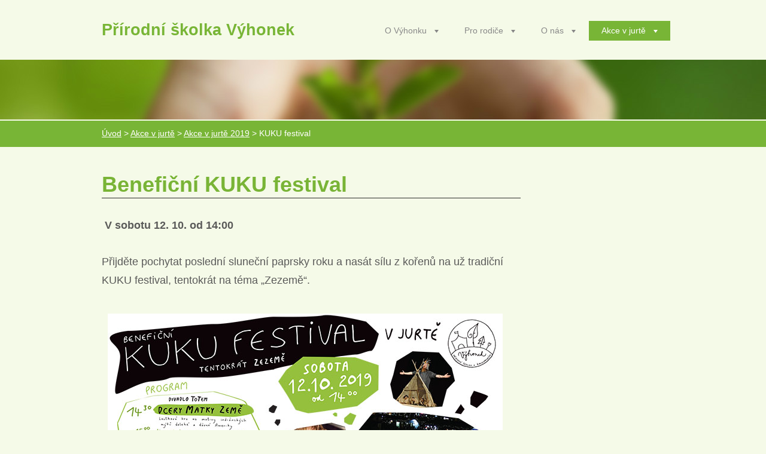

--- FILE ---
content_type: text/html; charset=UTF-8
request_url: https://www.spolekvyhonek.cz/aktuality/archiv-2019/kuku-festival/
body_size: 10228
content:
<!doctype html>
<!--[if lt IE 7]> <html class="lt-ie10 lt-ie9 lt-ie8 lt-ie7" lang="cs"> <![endif]-->
<!--[if IE 7]>    <html class="lt-ie10 lt-ie9 lt-ie8" lang="cs"> <![endif]-->
<!--[if IE 8]>    <html class="lt-ie10 lt-ie9" lang="cs"> <![endif]-->
<!--[if IE 9]>    <html class="lt-ie10" lang="cs"> <![endif]-->
<!--[if gt IE 9]><!-->
<html lang="cs">
<!--<![endif]-->

<head>
  <base href="https://www.spolekvyhonek.cz/">
  <meta charset="utf-8">
  <meta name="description" content="">
  <meta name="keywords" content="">
  <meta name="generator" content="Webnode">
  <meta name="apple-mobile-web-app-capable" content="yes">
  <meta name="apple-mobile-web-app-status-bar-style" content="black">
  <meta name="format-detection" content="telephone=no">
    <link rel="icon" type="image/svg+xml" href="/favicon.svg" sizes="any">  <link rel="icon" type="image/svg+xml" href="/favicon16.svg" sizes="16x16">  <link rel="icon" href="/favicon.ico"><link rel="canonical" href="https://www.spolekvyhonek.cz/aktuality/archiv-2019/kuku-festival/">
<script type="text/javascript">(function(i,s,o,g,r,a,m){i['GoogleAnalyticsObject']=r;i[r]=i[r]||function(){
			(i[r].q=i[r].q||[]).push(arguments)},i[r].l=1*new Date();a=s.createElement(o),
			m=s.getElementsByTagName(o)[0];a.async=1;a.src=g;m.parentNode.insertBefore(a,m)
			})(window,document,'script','//www.google-analytics.com/analytics.js','ga');ga('create', 'UA-797705-6', 'auto',{"name":"wnd_header"});ga('wnd_header.set', 'dimension1', 'W1');ga('wnd_header.set', 'anonymizeIp', true);ga('wnd_header.send', 'pageview');var pageTrackerAllTrackEvent=function(category,action,opt_label,opt_value){ga('send', 'event', category, action, opt_label, opt_value)};</script>
  <link rel="alternate" type="application/rss+xml" href="https://spolekvyhonek.cz/rss/all.xml" title="Všechny články">
<!--[if lte IE 9]><style type="text/css">.cke_skin_webnode iframe {vertical-align: baseline !important;}</style><![endif]-->
  <meta http-equiv="X-UA-Compatible" content="IE=edge">
  <title>KUKU festival :: Přírodní školka Výhonek</title>
  <meta name="viewport" content="width=1100">
  <link rel="stylesheet" href="/css/style.css">

				<script type="text/javascript">
				/* <![CDATA[ */
					
					if (typeof(RS_CFG) == 'undefined') RS_CFG = new Array();
					RS_CFG['staticServers'] = new Array('https://d11bh4d8fhuq47.cloudfront.net/');
					RS_CFG['skinServers'] = new Array('https://d11bh4d8fhuq47.cloudfront.net/');
					RS_CFG['filesPath'] = 'https://www.spolekvyhonek.cz/_files/';
					RS_CFG['filesAWSS3Path'] = 'https://5049e3ebc1.cbaul-cdnwnd.com/dc6f563af1e223de131113b6ee217f43/';
					RS_CFG['lbClose'] = 'Zavřít';
					RS_CFG['skin'] = 'default';
					if (!RS_CFG['labels']) RS_CFG['labels'] = new Array();
					RS_CFG['systemName'] = 'Webnode';
						
					RS_CFG['responsiveLayout'] = 0;
					RS_CFG['mobileDevice'] = 0;
					RS_CFG['labels']['copyPasteSource'] = 'Více zde:';
					
				/* ]]> */
				</script><style type="text/css">/* <![CDATA[ */#dsc61fd {position: absolute;font-size: 13px !important;font-family: "Arial", helvetica, sans-serif !important;white-space: nowrap;z-index: 2147483647;-webkit-user-select: none;-khtml-user-select: none;-moz-user-select: none;-o-user-select: none;user-select: none;}#ji9e5dk {position: relative;top: -14px;}* html #ji9e5dk { top: -11px; }#ji9e5dk a { text-decoration: none !important; }#ji9e5dk a:hover { text-decoration: underline !important; }#okklm41f {z-index: 2147483647;display: inline-block !important;font-size: 16px;padding: 7px 59px 9px 59px;background: transparent url(https://d11bh4d8fhuq47.cloudfront.net/img/footer/footerButtonWebnodeHover.png?ph=5049e3ebc1) top left no-repeat;height: 18px;cursor: pointer;}* html #okklm41f { height: 36px; }#okklm41f:hover { background: url(https://d11bh4d8fhuq47.cloudfront.net/img/footer/footerButtonWebnode.png?ph=5049e3ebc1) top left no-repeat; }#atg069c6ihak { display: none; }#ce71fe54 {z-index: 3000;text-align: left !important;position: absolute;height: 88px;font-size: 13px !important;color: #ffffff !important;font-family: "Arial", helvetica, sans-serif !important;overflow: hidden;cursor: pointer;}#ce71fe54 a {color: #ffffff !important;}#f2ati2t {color: #36322D !important;text-decoration: none !important;font-weight: bold !important;float: right;height: 31px;position: absolute;top: 19px;right: 15px;cursor: pointer;}#jd7o2n56 { float: right; padding-right: 27px; display: block; line-height: 31px; height: 31px; background: url(https://d11bh4d8fhuq47.cloudfront.net/img/footer/footerButton.png?ph=5049e3ebc1) top right no-repeat; white-space: nowrap; }#c0ccif0b1ai1j5r { position: relative; left: 1px; float: left; display: block; width: 15px; height: 31px; background: url(https://d11bh4d8fhuq47.cloudfront.net/img/footer/footerButton.png?ph=5049e3ebc1) top left no-repeat; }#f2ati2t:hover { color: #36322D !important; text-decoration: none !important; }#f2ati2t:hover #jd7o2n56 { background: url(https://d11bh4d8fhuq47.cloudfront.net/img/footer/footerButtonHover.png?ph=5049e3ebc1) top right no-repeat; }#f2ati2t:hover #c0ccif0b1ai1j5r { background: url(https://d11bh4d8fhuq47.cloudfront.net/img/footer/footerButtonHover.png?ph=5049e3ebc1) top left no-repeat; }#i6g8gtw124fe49 {padding-right: 11px;padding-right: 11px;float: right;height: 60px;padding-top: 18px;background: url(https://d11bh4d8fhuq47.cloudfront.net/img/footer/footerBubble.png?ph=5049e3ebc1) top right no-repeat;}#bba0iot6e {float: left;width: 18px;height: 78px;background: url(https://d11bh4d8fhuq47.cloudfront.net/img/footer/footerBubble.png?ph=5049e3ebc1) top left no-repeat;}* html #okklm41f { filter: progid:DXImageTransform.Microsoft.AlphaImageLoader(src='https://d11bh4d8fhuq47.cloudfront.net/img/footer/footerButtonWebnode.png?ph=5049e3ebc1'); background: transparent; }* html #okklm41f:hover { filter: progid:DXImageTransform.Microsoft.AlphaImageLoader(src='https://d11bh4d8fhuq47.cloudfront.net/img/footer/footerButtonWebnodeHover.png?ph=5049e3ebc1'); background: transparent; }* html #i6g8gtw124fe49 { height: 78px; background-image: url(https://d11bh4d8fhuq47.cloudfront.net/img/footer/footerBubbleIE6.png?ph=5049e3ebc1);  }* html #bba0iot6e { background-image: url(https://d11bh4d8fhuq47.cloudfront.net/img/footer/footerBubbleIE6.png?ph=5049e3ebc1);  }* html #jd7o2n56 { background-image: url(https://d11bh4d8fhuq47.cloudfront.net/img/footer/footerButtonIE6.png?ph=5049e3ebc1); }* html #c0ccif0b1ai1j5r { background-image: url(https://d11bh4d8fhuq47.cloudfront.net/img/footer/footerButtonIE6.png?ph=5049e3ebc1); }* html #f2ati2t:hover #rbcGrSigTryButtonRight { background-image: url(https://d11bh4d8fhuq47.cloudfront.net/img/footer/footerButtonHoverIE6.png?ph=5049e3ebc1);  }* html #f2ati2t:hover #rbcGrSigTryButtonLeft { background-image: url(https://d11bh4d8fhuq47.cloudfront.net/img/footer/footerButtonHoverIE6.png?ph=5049e3ebc1);  }/* ]]> */</style><script type="text/javascript" src="https://d11bh4d8fhuq47.cloudfront.net/_system/client/js/compressed/frontend.package.1-3-108.js?ph=5049e3ebc1"></script><style type="text/css"></style></head>

<body>
<!-- div id="wrapper" -->
<div id="wrapper" class="DARK GREEN">

   <!-- div id="header" -->
   <div id="header">

      <!-- div id="headerContent" -->
      <div id="headerContent" class="clearfix">

                  <div id="logoZone">
                        <div id="logo"><a href="home/" title="Přejít na úvodní stránku."><span id="rbcSystemIdentifierLogo">Přírodní školka Výhonek</span></a></div>                  </div>


                  <!-- div id="headerNav" -->
                  <div id="headerNav" class="clearfix">
                           <div class="menuWrapper">
                                

    
		<ul class="menu">
	<li class="first">      
      <a href="/program/">         
      O Výhonku        
  </a>        
  
	<ul class="level1">
		<li class="first">      
      <a href="/kdo-jsme/filosofie-vyhonku/">         
      Filosofie Výhonku        
  </a>        
  </li>
		<li>      
      <a href="/program/provoz-ps-vyhonek/">         
      Provoz PŠ Výhonek        
  </a>        
  </li>
		<li>      
      <a href="/lesni-skolka/lesni-klub/">         
      Lesní klub Semínka        
  </a>        
  </li>
		<li>      
      <a href="/zazemi/">         
      Zázemí        
  </a>        
  
		<ul class="level2">
			<li class="first last">      
      <a href="/zazemi/dotacni-program-npzp/">         
      dotační program NPŽP        
  </a>        
  </li>
		</ul>
		</li>
		<li>      
      <a href="/kdo-jsme/fotogalerie/">         
      Fotogalerie        
  </a>        
  </li>
		<li class="last">      
      <a href="/program/napsali-o-nas/">         
      Napsali o nás        
  </a>        
  </li>
	</ul>
	</li>
	<li>      
      <a href="/pro-rodice/">         
      Pro rodiče        
  </a>        
  
	<ul class="level1">
		<li class="first">      
      <a href="/pro-rodice/podminky-pro-prijeti/">         
      Podmínky pro přijetí        
  </a>        
  </li>
		<li>      
      <a href="/pro-rodice/skolkovne/">         
      Školkovné        
  </a>        
  </li>
		<li>      
      <a href="/lesni-skolka/co-s-sebou-do-vyhonku/">         
      Co s sebou do Výhonku        
  </a>        
  </li>
		<li>      
      <a href="/program/prubeh-dne/">         
      Průběh dne         
  </a>        
  </li>
		<li>      
      <a href="/program/pravidla-a-bezpecnost/">         
      Pravidla a bezpečnost        
  </a>        
  </li>
		<li class="last">      
      <a href="/lesni-skolka/dokumenty-ke-stazeni/">         
      Dokumenty ke stažení        
  </a>        
  </li>
	</ul>
	</li>
	<li>      
      <a href="/kdo-jsme/">         
      O nás        
  </a>        
  
	<ul class="level1">
		<li class="first">      
      <a href="/kdo-jsme/kdo-jsme/">         
      Kdo jsme        
  </a>        
  </li>
		<li>      
      <a href="/kontakty/">         
      Kontakty        
  </a>        
  </li>
		<li>      
      <a href="/kdo-jsme/kdo-je-kdo/">         
      Naši průvodci        
  </a>        
  </li>
		<li>      
      <a href="/kdo-jsme/financovani/">         
      Financování a dary         
  </a>        
  </li>
		<li class="last">      
      <a href="/kdo-jsme/vyrocni-zpravy/">         
      Výroční zprávy        
  </a>        
  </li>
	</ul>
	</li>
	<li class="open last selected">      
      <a href="/aktuality/">         
      Akce v jurtě        
  </a>        
  
	<ul class="level1">
		<li class="first">      
      <a href="/aktuality/akce-v-jurte-2022/">         
      Akce v jurtě 2022        
  </a>        
  
		<ul class="level2">
			<li class="first">      
      <a href="/aktuality/akce-v-jurte-2022/tvoreni-se-vcelim-voskem/">         
      Tvoření se včelím voskem        
  </a>        
  </li>
			<li>      
      <a href="/aktuality/akce-v-jurte-2022/aromaterapie-s-annou-krutovou/">         
      Aromaterapie s Annou Krutovou        
  </a>        
  </li>
			<li>      
      <a href="/aktuality/akce-v-jurte-2022/vynaseni-morany/">         
      Vynášení Morany        
  </a>        
  </li>
			<li>      
      <a href="/aktuality/akce-v-jurte-2022/jak-na-vztek-milan-studmicka-z-dovychovat/">         
      Jak na vztek?! Milan Studnička z &quot;Dovychovat&quot;        
  </a>        
  </li>
			<li>      
      <a href="/aktuality/akce-v-jurte-2022/sourozenci-beseda-s-irenou-kubantovou/">         
      Sourozenci - beseda s Irenou Kubantovou        
  </a>        
  </li>
			<li>      
      <a href="/aktuality/akce-v-jurte-2022/lecenim-ku-zdravi-s-pavlem-vasikem/">         
      Léčením ku zdraví s Pavlem Vašíkem        
  </a>        
  </li>
			<li class="last">      
      <a href="/aktuality/akce-v-jurte-2022/kuku-fest/">         
      KUKU fest        
  </a>        
  </li>
		</ul>
		</li>
		<li>      
      <a href="/aktuality/akce-v-jurte-2021/">         
      Akce v jurtě 2021        
  </a>        
  
		<ul class="level2">
			<li class="first">      
      <a href="/aktuality/akce-v-jurte-2021/jak-vychovavat-kluky-a-jak-holky/">         
      Jak vychovávat kluky a jak holky?        
  </a>        
  </li>
			<li>      
      <a href="/aktuality/akce-v-jurte-2021/nopoo/">         
      &quot;No poo&quot;        
  </a>        
  </li>
			<li>      
      <a href="/aktuality/akce-v-jurte-2021/kuku-fest/">         
      KUKU fest        
  </a>        
  </li>
			<li>      
      <a href="/aktuality/akce-v-jurte-2021/vzajemne-dobrovolne-vzdelavani/">         
      Vzájemně dobrovolné vzdělávání         
  </a>        
  </li>
			<li class="last">      
      <a href="/aktuality/akce-v-jurte-2021/adventni-vence-26-11/">         
      Adventní věnce 26. 11.         
  </a>        
  </li>
		</ul>
		</li>
		<li>      
      <a href="/aktuality/akce-v-jurte-2020/">         
      Akce v jurtě 2020        
  </a>        
  
		<ul class="level2">
			<li class="first">      
      <a href="/aktuality/akce-v-jurte-2020/vyroba-adventnich-vencu-27-11/">         
      Výroba adventních věnců 27. 11.         
  </a>        
  </li>
			<li>      
      <a href="/aktuality/akce-v-jurte-2020/jak-s-emocemi-23-4/">         
      Jak s emocemi?         
  </a>        
  </li>
			<li>      
      <a href="/aktuality/akce-v-jurte-2020/montessori-v-kuchyni-15-10/">         
      Montessori v kuchyni         
  </a>        
  </li>
			<li>      
      <a href="/aktuality/akce-v-jurte-2020/kuku-festival-10-10/">         
      KUKU festival 10. 10.         
  </a>        
  </li>
			<li>      
      <a href="/aktuality/akce-v-jurte-2020/nopoo-prirodni-pece-o-vlasy-3-4/">         
      Nopoo – přírodní péče o vlasy        
  </a>        
  </li>
			<li>      
      <a href="/aktuality/akce-v-jurte-2020/ekologie-v-kazdodennim-zivote-5-5/">         
      Ekologie v každodenním životě         
  </a>        
  </li>
			<li>      
      <a href="/aktuality/akce-v-jurte-2020/vyroba-pistalky-s-vitem-kasparikem/">         
      Výroba píšťalky s Vítem Kašpaříkem        
  </a>        
  </li>
			<li>      
      <a href="/aktuality/akce-v-jurte-2020/vyroba-venecku-a-nausnic-z-pericek-2-6/">         
      Výroba věnečků a náušnic z peříček 2. 6.         
  </a>        
  </li>
			<li>      
      <a href="/aktuality/akce-v-jurte-2020/vceli-produkty-v-domaci-lekarnicce-15-4/">         
      Včelí produkty v domácí lékárničce        
  </a>        
  </li>
			<li>      
      <a href="/aktuality/akce-v-jurte-2020/kreativni-tvoreni/">         
      Kreativní tvoření        
  </a>        
  </li>
			<li>      
      <a href="/aktuality/akce-v-jurte-2020/maly-martan-pohadka-pro-deti-16-5/">         
      Malý marťan – pohádka pro děti 16. 5.         
  </a>        
  </li>
			<li class="last">      
      <a href="/aktuality/akce-v-jurte-2020/vynaseni-morany-29-3/">         
      Vynášení Morany (zrušeno)        
  </a>        
  </li>
		</ul>
		</li>
		<li class="selected">      
      <a href="/aktuality/archiv-2019/">         
      Akce v jurtě 2019        
  </a>        
  
		<ul class="level2">
			<li class="first">      
      <a href="/aktuality/archiv-2019/vyroba-adventnich-vencu/">         
      Výroba adventních věnců        
  </a>        
  </li>
			<li>      
      <a href="/aktuality/archiv-2019/proc-zase-nemam-co-na-sebe/">         
      Proč zase nemám co na sebe?        
  </a>        
  </li>
			<li>      
      <a href="/aktuality/archiv-2019/irena-kubantova-prednaska/">         
      Irena Kubantová – přednáška        
  </a>        
  </li>
			<li class="selected activeSelected">      
      <a href="/aktuality/archiv-2019/kuku-festival/">         
      KUKU festival        
  </a>        
  </li>
			<li>      
      <a href="/aktuality/archiv-2019/prednaska-o-klimaticke-krizi/">         
      Přednáška o klimatické krizi        
  </a>        
  </li>
			<li>      
      <a href="/aktuality/archiv-2019/ekologicka-domacnost/">         
      Ekologická domácnost        
  </a>        
  </li>
			<li>      
      <a href="/aktuality/archiv-2019/vzteka-se-a-vriska/">         
      Vzteká se a vříská?        
  </a>        
  </li>
			<li>      
      <a href="/aktuality/archiv-2019/majove-keramikovani/">         
      Májové keramikování        
  </a>        
  </li>
			<li>      
      <a href="/aktuality/archiv-2019/vecer-prirozeneho-tance/">         
      Večer přirozeného tance        
  </a>        
  </li>
			<li>      
      <a href="/aktuality/archiv-2019/nenasilna-komunikace/">         
      Nenásilná komunikace        
  </a>        
  </li>
			<li>      
      <a href="/aktuality/archiv-2019/vynaseni-morany/">         
      Vynášení Morany        
  </a>        
  </li>
			<li>      
      <a href="/aktuality/archiv-2019/jo-jurta-otevrena/">         
      JO - jurta otevřená        
  </a>        
  </li>
			<li>      
      <a href="/aktuality/archiv-2019/respektovat-sebe-respektovat-druhe/">         
      Respektovat sebe – respektovat druhé        
  </a>        
  </li>
			<li class="last">      
      <a href="/aktuality/archiv-2019/henna-malovani-v-jurte/">         
      Henna malování v jurtě        
  </a>        
  </li>
		</ul>
		</li>
		<li>      
      <a href="/aktuality/a2018-archiv/">         
      Akce v jurtě 2018        
  </a>        
  
		<ul class="level2">
			<li class="first">      
      <a href="/aktuality/a2018-archiv/vyroba-adventnich-vencu/">         
      Výroba adventních věnců        
  </a>        
  </li>
			<li>      
      <a href="/aktuality/a2018-archiv/irena-kubantova-hranice-a-deti/">         
      Irena Kubantová - hranice a děti        
  </a>        
  </li>
			<li>      
      <a href="/aktuality/a2018-archiv/kuku-festival/">         
      KUKU festival        
  </a>        
  </li>
			<li>      
      <a href="/aktuality/a2018-archiv/sama-doma-7-zari/">         
      Sama doma 7. září        
  </a>        
  </li>
			<li>      
      <a href="/aktuality/homeopatie-v-praxi/">         
      Homeopatie v praxi         
  </a>        
  </li>
			<li>      
      <a href="/aktuality/a2018-archiv/jurta-otevrena-19-5-2018/">         
      Jurta otevřená 19.5. 2018        
  </a>        
  </li>
			<li>      
      <a href="/aktuality/a2018-archiv/hlavne-se-do-toho-nezaplest/">         
      Hlavně se do toho nezaplést        
  </a>        
  </li>
			<li>      
      <a href="/aktuality/a2018-archiv/prisli-jen-na-chvilku/">         
      Přišli jen na chvilku        
  </a>        
  </li>
			<li>      
      <a href="/aktuality/a2018-archiv/bylinkovy-seminar/">         
      bylinkový seminář        
  </a>        
  </li>
			<li>      
      <a href="/aktuality/a2018-archiv/vynaseni-morany/">         
      Vynášení Morany        
  </a>        
  </li>
			<li class="last">      
      <a href="/aktuality/a2018-archiv/jarni-keramikovani/">         
      jarní keramikování        
  </a>        
  </li>
		</ul>
		</li>
		<li class="last">      
      <a href="/aktuality/a2017-archiv/">         
      Akce v jurtě 2017        
  </a>        
  
		<ul class="level2">
			<li class="first">      
      <a href="/aktuality/jarni-keramikovani-9-3/">         
      Jarní keramikování 9.3.        
  </a>        
  </li>
			<li>      
      <a href="/aktuality/beseda-o-zdravem-vyvoji-detske-nohy-25-3/">         
      Beseda o zdravém vývoji dětské nohy 25.3.        
  </a>        
  </li>
			<li>      
      <a href="/aktuality/vynaseni-morany-2-4/">         
      Vynášení Morany 2.4.        
  </a>        
  </li>
			<li>      
      <a href="/aktuality/zdobeni-vajicek/">         
      Zdobení vajíček        
  </a>        
  </li>
			<li>      
      <a href="/aktuality/primestske-tabory/">         
      Příměstské tábory        
  </a>        
  </li>
			<li>      
      <a href="/aktuality/a2017-archiv/kuku-fest/">         
      KUKU fest        
  </a>        
  </li>
			<li class="last">      
      <a href="/aktuality/a2017-archiv/adventni-vence/">         
      Adventní věnce        
  </a>        
  </li>
		</ul>
		</li>
	</ul>
	</li>
</ul>   

      <div class="clearfix"></div>     
					
                           </div>
                  </div>
	      <script type="application/javascript">
		      var el = document.getElementById("headerNav");
		      if (typeof(el) != "undefined") {
			      el.style.display = "none";
		      }
	      </script>
                  <!-- div id="headerNav" -->

      </div>
      <!-- div id="headerContent" -->



   </div>
   <!-- div id="header" -->




   <!-- div id="illustration" -->
   <div id="illustration" class="illustrationSubpage">

        <div id="illustrationContent">
            <div id="moto"><span id="rbcCompanySlogan" class="rbcNoStyleSpan">Vznikneme. Rosteme. Žijeme. Zrajeme.</span></div>
        </div>
       <div id="illustrationImgWapper">
           <img src="https://5049e3ebc1.cbaul-cdnwnd.com/dc6f563af1e223de131113b6ee217f43/200000042-4dc234ebd6/50000000.jpg?ph=5049e3ebc1" width="1920" height="350" alt="">       </div>

   </div>
   <!-- div id="illustration" -->




   <!-- div id="breadcrumbs" -->
   <div id="breadcrumbs">
        <div id="breadcrumbsContent">
           <div id="pageNavigator" class="rbcContentBlock">            <div id="navigator" class="widget widgetNavigator clearfix">             <a class="navFirstPage" href="/home/">Úvod</a>           <span> &gt; </span>             <a href="/aktuality/">Akce v jurtě</a>           <span> &gt; </span>             <a href="/aktuality/archiv-2019/">Akce v jurtě 2019</a>           <span> &gt; </span>             <span id="navCurrentPage">KUKU festival</span>             </div>      </div>        </div>
   </div>
   <!-- div id="breadcrumbs" -->




   <!-- div id="main" -->
   <div id="main" role="main">


         <!-- div id="mainContent" -->
         <div id="mainContent" class="clearfix" >


             <!-- div class="column75" -->
             <div class="column75">

                  
       <div class="widget widgetWysiwyg clearfix">     
		<h2><strong>Benefiční KUKU festival</strong></h2>
<div>
	<p><strong>&nbsp;V&nbsp;sobotu 12. 10. od 14:00</strong></p>
	<p>Přijděte pochytat poslední sluneční paprsky roku a nasát sílu z&nbsp;kořenů na už tradiční KUKU festival, tentokrát na téma „Zezemě“.</p>
	<p><img alt="" height="461" src="https://5049e3ebc1.cbaul-cdnwnd.com/dc6f563af1e223de131113b6ee217f43/200000715-98bc298bc5/Kuku_festival_19_660_web.jpg" width="660"></p>
	<p>Program:</p>
	<p><strong>14:30 divadlo ToTem</strong> a jejich <strong>Dcery Matky Země</strong> – loutková hra na motivy indiánských mýtů daleké a dávné Ameriky. Dozvíte se, jak se z lovců stali zemědělci. Hra je pro děti i dospělé, vegetariány i masožravce, indiány i bělochy.&nbsp;</p>
	<p><strong>15:00 </strong><strong>divadelní dílna pro děti – </strong><strong>dílnu povede divadlo ToTem</strong></p>
	<p><strong>16:00 Chris Coleman – </strong>muzikant s akustickou&nbsp;kytarou. Charakteristická je pro něj jemná melodická vlna s indie-folkovým nádechem a jazzovými prvky. Večer opanuje dynamické hudební seskupení</p>
	<p><strong>17:00 Awen Group – </strong>irská kapela s ručením hudebním. Hudba, která vás nenechá klidně sedět v trávě.</p>
	<p>Jako vždy nebudou chybět hravá zákoutí pro malé i velké, výtvarné dílny pro děti, domácí občerstvení, jediná basa piva a stánek plný krásných věcí. Budeme moc rádi za vzorky dobrot z&nbsp;vaší kuchyně na společný stůl. A ještě raději, když na akci pozvete i své kamarády. Vstupné je dobrovolné.</p>
	<p><strong>Těšíme se na vás!</strong></p>
</div>
<p>&nbsp;</p>
   
        </div>
		
             </div>
             <!-- div class="column75" -->

             <!-- div class="column25" -->
             <div class="column25">

                 
                 
             </div>
             <!-- div class="column25" -->

         </div>
         <!-- div id="mainContent" -->

   </div>
   <!-- div id="main" -->




   <!-- div id="footerCover" -->
   <div id="footerCover">

        <!-- div id="footerMain" -->
        <div id="footerMain">

                <!-- div id="footerMainContent" -->
                <div id="footerMainContent" class="footerColumns clearfix">

                      <div class="column33 footerColumn1">
                          
      <div class="widget widgetContact clearfix">              
		      
          <div class="widgetTitle"> 
              <h2>Kontakt</h2>
          </div>   
                   
          <div class="widgetContent clearfix">    
              <span class="contactCompany">Výhonek, z.s.</span>
              <span class="contactAddress">kpt. Rubena 381<br />
66701 Židlochovice</span>     
              <span class="contactPhone"></span>  
              <span class="contactEmail">          									
      <a href="&#109;&#97;&#105;&#108;&#116;&#111;:&#115;&#112;&#111;&#108;&#101;&#107;&#118;&#121;&#104;&#111;&#110;&#101;&#107;&#64;&#103;&#109;&#97;&#105;&#108;&#46;&#99;&#111;&#109;"><span id="rbcContactEmail">&#115;&#112;&#111;&#108;&#101;&#107;&#118;&#121;&#104;&#111;&#110;&#101;&#107;&#64;&#103;&#109;&#97;&#105;&#108;&#46;&#99;&#111;&#109;</span></a> 
	</span>             
          </div>                         	
		    		
      </div>             
					
                                                  
                      </div>

                      <div class="column33 footerColumn2">
                                                                        </div>

                      <div class="column33 footerColumn3">
                                                                        </div>

                </div>
                <!-- div id="footerMainContent" -->

        </div>
        <!-- div id="footerMain" -->



         <!-- div id="footerText" -->
         <div id="footerText" class="clearfix">

                <!-- div id="footerTextContent" -->
                <div id="footerTextContent" class="clearfix">

                          <div class="column50">

                                <!-- div id="copyright" -->
                                <div id="copyright">
                                    <span id="rbcFooterText" class="rbcNoStyleSpan">© 2015 Všechna práva vyhrazena.</span>                                </div>
                                <!-- div id="copyright" -->

                                <!-- div id="signature" -->
                                <div id="signature">
                                    <span class="rbcSignatureText"><a href="https://www.webnode.cz?utm_source=text&amp;utm_medium=footer&amp;utm_campaign=free1" rel="nofollow">Vytvořte si webové stránky zdarma!</a><a id="okklm41f" href="https://www.webnode.cz?utm_source=button&amp;utm_medium=footer&amp;utm_campaign=free1" rel="nofollow"><span id="atg069c6ihak">Webnode</span></a></span>                                </div>
                                <!-- div id="signature" -->

                          </div>

                          <div class="column50">

                                 <!-- div id="systemNav" -->
                                 <ul class="systemNav">
                                     <li class="homepage"><a href="home/" title="Přejít na úvodní stránku.">Úvodní stránka</a></li>
                                     <li class="sitemap"><a href="/sitemap/" title="Přejít na mapu stránek.">Mapa stránek</a></li>
                                     <li class="rss"><a href="/rss/" title="RSS kanály">RSS</a></li>
                                     <li class="print"><a href="#" onclick="window.print(); return false;" title="Vytisknout stránku">Tisk</a></li>
                                 </ul>
                                 <!-- div id="systemNav" -->

                                 <!-- div id="lang" -->
                                 <div id="lang">
                                     <div id="languageSelect"></div>			
                                 </div>
                                 <!-- div id="lang" -->

                          </div>

                </div>
                <!-- div id="footerTextContent" -->

         </div>
         <!-- div id="footerText" -->

   </div>
   <!-- div id="footerCover" -->


</div>
<!-- div id="wrapper" -->





<script src="https://d11bh4d8fhuq47.cloudfront.net/_system/skins/v6/50001107/js/libs/jquery-1.7.1.min.js"></script>


<script type="text/javascript">
/* <![CDATA[ */
  jQuery.noConflict();

  var wnTplSettings = {};
  wnTplSettings.photogallerySlideshowStop  = 'Pozastavit prezentaci';
  wnTplSettings.photogallerySlideshowStart = 'Spustit prezentaci';

/* ]]> */
</script>

<script src="https://d11bh4d8fhuq47.cloudfront.net/_system/skins/v6/50001107/js/script.js"></script>


<div id="rbcFooterHtml"></div><div style="display: none;" id="dsc61fd"><span id="ji9e5dk">&nbsp;</span></div><div id="ce71fe54" style="display: none;"><a href="https://www.webnode.cz?utm_source=window&amp;utm_medium=footer&amp;utm_campaign=free1" rel="nofollow"><div id="bba0iot6e"><!-- / --></div><div id="i6g8gtw124fe49"><div><strong id="h4263i21d">Vytvořte si vlastní web zdarma!</strong><br /><span id="dnn3l4os">Moderní webové stránky za 5 minut</span></div><span id="f2ati2t"><span id="c0ccif0b1ai1j5r"><!-- / --></span><span id="jd7o2n56">Vyzkoušet</span></span></div></a></div><script type="text/javascript">/* <![CDATA[ */var eo3h8md1o5pg = {sig: $('dsc61fd'),prefix: $('ji9e5dk'),btn : $('okklm41f'),win : $('ce71fe54'),winLeft : $('bba0iot6e'),winLeftT : $('h004eh9i6ke'),winLeftB : $('f50c0ec42d217s2'),winRght : $('i6g8gtw124fe49'),winRghtT : $('k8k193d2a2pl7a'),winRghtB : $('ff2dj7c1ia5nd'),tryBtn : $('f2ati2t'),tryLeft : $('c0ccif0b1ai1j5r'),tryRght : $('jd7o2n56'),text : $('dnn3l4os'),title : $('h4263i21d')};eo3h8md1o5pg.sig.appendChild(eo3h8md1o5pg.btn);var f72df3pe803f=0,db472e3b12g7d5e=0,l71ngcg9h=0,m8i42o1iv4gu,hc6nelv1p4=$$('.rbcSignatureText')[0],d4nw3b9109ehe7=false,ae80803a9;function et9ggfiskwk(){if (!d4nw3b9109ehe7 && pageTrackerAllTrackEvent){pageTrackerAllTrackEvent('Signature','Window show - web',eo3h8md1o5pg.sig.getElementsByTagName('a')[0].innerHTML);d4nw3b9109ehe7=true;}eo3h8md1o5pg.win.show();l71ngcg9h=eo3h8md1o5pg.tryLeft.offsetWidth+eo3h8md1o5pg.tryRght.offsetWidth+1;eo3h8md1o5pg.tryBtn.style.width=parseInt(l71ngcg9h)+'px';eo3h8md1o5pg.text.parentNode.style.width = '';eo3h8md1o5pg.winRght.style.width=parseInt(20+l71ngcg9h+Math.max(eo3h8md1o5pg.text.offsetWidth,eo3h8md1o5pg.title.offsetWidth))+'px';eo3h8md1o5pg.win.style.width=parseInt(eo3h8md1o5pg.winLeft.offsetWidth+eo3h8md1o5pg.winRght.offsetWidth)+'px';var wl=eo3h8md1o5pg.sig.offsetLeft+eo3h8md1o5pg.btn.offsetLeft+eo3h8md1o5pg.btn.offsetWidth-eo3h8md1o5pg.win.offsetWidth+12;if (wl<10){wl=10;}eo3h8md1o5pg.win.style.left=parseInt(wl)+'px';eo3h8md1o5pg.win.style.top=parseInt(db472e3b12g7d5e-eo3h8md1o5pg.win.offsetHeight)+'px';clearTimeout(m8i42o1iv4gu);}function bn6m0be4ba(){m8i42o1iv4gu=setTimeout('eo3h8md1o5pg.win.hide()',1000);}function db0b0db7112467a6(){var ph = RubicusFrontendIns.photoDetailHandler.lightboxFixed?document.getElementsByTagName('body')[0].offsetHeight/2:RubicusFrontendIns.getPageSize().pageHeight;eo3h8md1o5pg.sig.show();f72df3pe803f=0;db472e3b12g7d5e=0;if (hc6nelv1p4&&hc6nelv1p4.offsetParent){var obj=hc6nelv1p4;do{f72df3pe803f+=obj.offsetLeft;db472e3b12g7d5e+=obj.offsetTop;} while (obj = obj.offsetParent);}if ($('rbcFooterText')){eo3h8md1o5pg.sig.style.color = $('rbcFooterText').getStyle('color');eo3h8md1o5pg.sig.getElementsByTagName('a')[0].style.color = $('rbcFooterText').getStyle('color');}eo3h8md1o5pg.sig.style.width=parseInt(eo3h8md1o5pg.prefix.offsetWidth+eo3h8md1o5pg.btn.offsetWidth)+'px';if (f72df3pe803f<0||f72df3pe803f>document.body.offsetWidth){f72df3pe803f=(document.body.offsetWidth-eo3h8md1o5pg.sig.offsetWidth)/2;}if (f72df3pe803f>(document.body.offsetWidth*0.55)){eo3h8md1o5pg.sig.style.left=parseInt(f72df3pe803f+(hc6nelv1p4?hc6nelv1p4.offsetWidth:0)-eo3h8md1o5pg.sig.offsetWidth)+'px';}else{eo3h8md1o5pg.sig.style.left=parseInt(f72df3pe803f)+'px';}if (db472e3b12g7d5e<=0 || RubicusFrontendIns.photoDetailHandler.lightboxFixed){db472e3b12g7d5e=ph-5-eo3h8md1o5pg.sig.offsetHeight;}eo3h8md1o5pg.sig.style.top=parseInt(db472e3b12g7d5e-5)+'px';}function i1d501eh8(){if (ae80803a9){clearTimeout(ae80803a9);}ae80803a9 = setTimeout('db0b0db7112467a6()', 10);}Event.observe(window,'load',function(){if (eo3h8md1o5pg.win&&eo3h8md1o5pg.btn){if (hc6nelv1p4){if (hc6nelv1p4.getElementsByTagName("a").length > 0){eo3h8md1o5pg.prefix.innerHTML = hc6nelv1p4.innerHTML + '&nbsp;';}else{eo3h8md1o5pg.prefix.innerHTML = '<a href="https://www.webnode.cz?utm_source=text&amp;utm_medium=footer&amp;utm_content=cz-web-0&amp;utm_campaign=signature" rel="nofollow">'+hc6nelv1p4.innerHTML + '</a>&nbsp;';}hc6nelv1p4.style.visibility='hidden';}else{if (pageTrackerAllTrackEvent){pageTrackerAllTrackEvent('Signature','Missing rbcSignatureText','www.spolekvyhonek.cz');}}db0b0db7112467a6();setTimeout(db0b0db7112467a6, 500);setTimeout(db0b0db7112467a6, 1000);setTimeout(db0b0db7112467a6, 5000);Event.observe(eo3h8md1o5pg.btn,'mouseover',et9ggfiskwk);Event.observe(eo3h8md1o5pg.win,'mouseover',et9ggfiskwk);Event.observe(eo3h8md1o5pg.btn,'mouseout',bn6m0be4ba);Event.observe(eo3h8md1o5pg.win,'mouseout',bn6m0be4ba);Event.observe(eo3h8md1o5pg.win,'click',function(){if (pageTrackerAllTrackEvent){pageTrackerAllTrackEvent('Signature','Window click - web','Vytvořte si vlastní web zdarma!',0);}document/*fd1563auq*/.location.href='https://www.webnode.cz?utm_source=window&utm_medium=footer&utm_content=cz-web-0&utm_campaign=signature';});Event.observe(window, 'resize', i1d501eh8);Event.observe(document.body, 'resize', i1d501eh8);RubicusFrontendIns.addObserver({onResize: i1d501eh8});RubicusFrontendIns.addObserver({onContentChange: i1d501eh8});RubicusFrontendIns.addObserver({onLightboxUpdate: db0b0db7112467a6});Event.observe(eo3h8md1o5pg.btn, 'click', function(){if (pageTrackerAllTrackEvent){pageTrackerAllTrackEvent('Signature','Button click - web',eo3h8md1o5pg.sig.getElementsByTagName('a')[0].innerHTML);}});Event.observe(eo3h8md1o5pg.tryBtn, 'click', function(){if (pageTrackerAllTrackEvent){pageTrackerAllTrackEvent('Signature','Try Button click - web','Vytvořte si vlastní web zdarma!',0);}});}});RubicusFrontendIns.addFileToPreload('https://d11bh4d8fhuq47.cloudfront.net/img/footer/footerButtonWebnode.png?ph=5049e3ebc1');RubicusFrontendIns.addFileToPreload('https://d11bh4d8fhuq47.cloudfront.net/img/footer/footerButton.png?ph=5049e3ebc1');RubicusFrontendIns.addFileToPreload('https://d11bh4d8fhuq47.cloudfront.net/img/footer/footerButtonHover.png?ph=5049e3ebc1');RubicusFrontendIns.addFileToPreload('https://d11bh4d8fhuq47.cloudfront.net/img/footer/footerBubble.png?ph=5049e3ebc1');if (Prototype.Browser.IE){RubicusFrontendIns.addFileToPreload('https://d11bh4d8fhuq47.cloudfront.net/img/footer/footerBubbleIE6.png?ph=5049e3ebc1');RubicusFrontendIns.addFileToPreload('https://d11bh4d8fhuq47.cloudfront.net/img/footer/footerButtonHoverIE6.png?ph=5049e3ebc1');}RubicusFrontendIns.copyLink = 'https://www.webnode.cz';RS_CFG['labels']['copyPasteBackLink'] = 'Vytvořte si vlastní stránky zdarma:';/* ]]> */</script><script type="text/javascript">var keenTrackerCmsTrackEvent=function(id){if(typeof _jsTracker=="undefined" || !_jsTracker){return false;};try{var name=_keenEvents[id];var keenEvent={user:{u:_keenData.u,p:_keenData.p,lc:_keenData.lc,t:_keenData.t},action:{identifier:id,name:name,category:'cms',platform:'WND1',version:'2.1.157'},browser:{url:location.href,ua:navigator.userAgent,referer_url:document.referrer,resolution:screen.width+'x'+screen.height,ip:'18.216.6.31'}};_jsTracker.jsonpSubmit('PROD',keenEvent,function(err,res){});}catch(err){console.log(err)};};</script></body>
</html>
